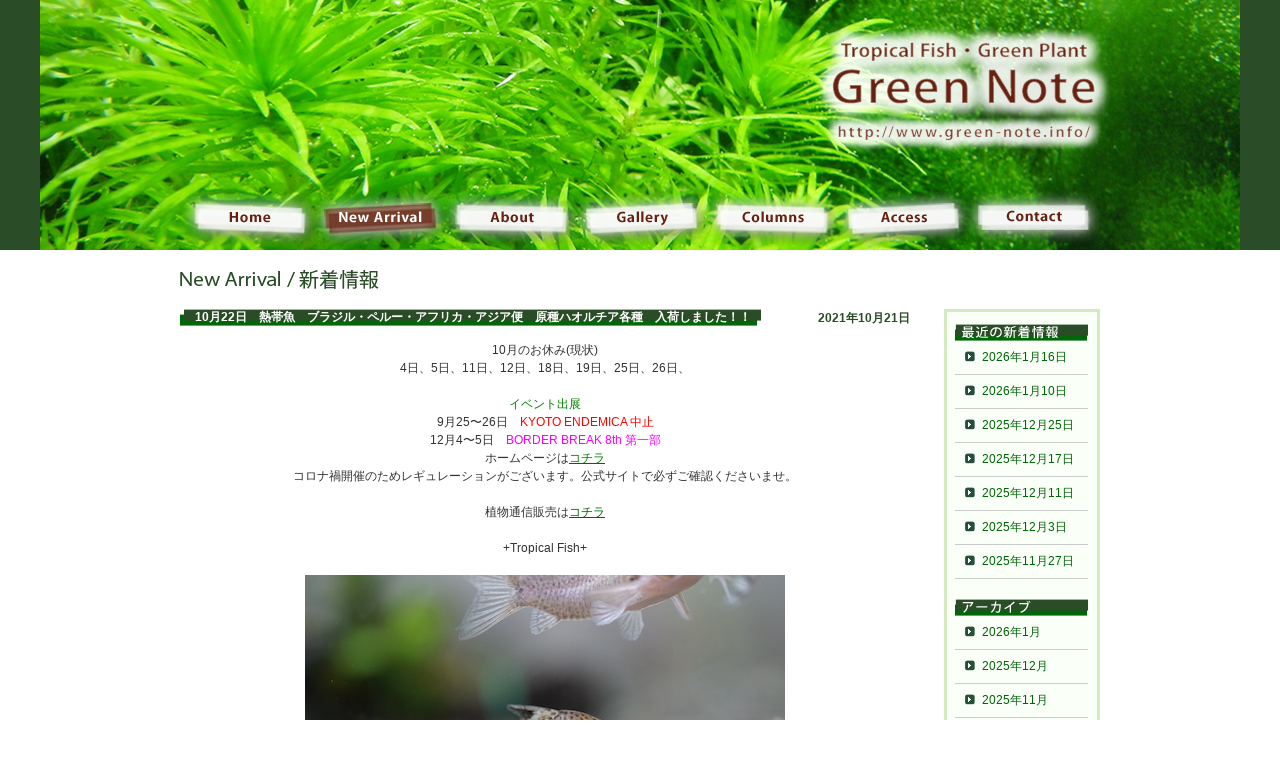

--- FILE ---
content_type: text/html; charset=UTF-8
request_url: http://www.green-note.info/2021/10/post_11634.html
body_size: 32130
content:
<!DOCTYPE html PUBLIC "-//W3C//DTD XHTML 1.0 Transitional//EN" "http://www.w3.org/TR/xhtml1/DTD/xhtml1-transitional.dtd">
<html xmlns="http://www.w3.org/1999/xhtml" UTF-8>
<head>
<meta http-equiv="Content-Type" content="text/html; charset=UTF-8" />
<meta http-equiv="Content-Script-Type" content="text/javascript" />
<meta name="description" content="大阪、我孫子にあるアクアリウムショップ。商品の種類と豊富さと品質の良さがウリのお店です。" />
<meta name="keywords" content="コリドラス、プレコ、エイ、クロコダイルスティングレー、卵胎生、ホシクサ、水草、ジュエルオーキッド、大阪" />
<link rel="stylesheet" type="text/css" href="http://www.green-note.info/wp-content/themes/green/style.css" />
<script src="http://www.green-note.info/wp-content/themes/green/common/js/jquery-s.js" type="text/javascript"></script>
<script src="http://www.green-note.info/wp-content/themes/green/common/js/ui.core.js" type="text/javascript"></script>
<script src="http://www.green-note.info/wp-content/themes/green/common/js/jquery.scroll-follow.js" type="text/javascript"></script>
<title>Green Note│大阪、我孫子のアクアリウムショップ &raquo; 10月22日　熱帯魚　ブラジル・ペルー・アフリカ・アジア便　原種ハオルチア各種　入荷しました！！</title>
</head>

<body id="news">

    <!-- Header -->
	<div id="header">
		
        <h1>大阪、我孫子のアクアリウムショップ│Green Note</h1>
     
        <!-- Navigation -->
        <div id="navigation">
        
            <ul>
                <li><a href="http://www.green-note.info" class="navi_home">Home</a></li>
                <li><a href="http://www.green-note.info/category/newarrival" class="navi_newarrival">NewArrival</a></li>
                <li><a href="http://www.green-note.info/about" class="navi_about">About</a></li>
                <li><a href="http://www.green-note.info/gallery" class="navi_gallery">Gallery</a></li>
                <li><a href="http://www.green-note.info/category/columns" class="navi_colums">Columns</a></li>
                <li><a href="http://www.green-note.info/access" class="navi_access">Access</a></li>
                <li><a href="http://www.green-note.info/contact" class="navi_contact">Contact</a></li>
            </ul>
        
        </div>
        <!-- Navigation_End -->
        
	</div>
    <!-- Header_End -->
    
	<!-- Contents -->
	<div id="contents">
        	
                          
                <h2><img src="http://www.green-note.info/wp-content/themes/green/img/new_h2.gif" width="199" height="19" alt="NewArrival/新着情報" /></h2>
                
          	
		  
          	
          <!-- 記事全体 -->
		  <div id="page">
          
                      	                        
                        <!-- 記事ページ -->
                        <div class="entry">
                            
                            <h3>10月22日　熱帯魚　ブラジル・ペルー・アフリカ・アジア便　原種ハオルチア各種　入荷しました！！</h3>
                            
                            <div class="date">
                                <p>2021年10月21日</p>
                            </div>
                            
                            <div class="entry_text">
                                <p>
<p style="text-align: center;">10月のお休み(現状)<br />
4日、5日、11日、12日、18日、19日、25日、26日、<br />
<br />
<span style="color: #008000;"><strong>イベント出展</strong></span><br />
9月25〜26日　<span style="color: #ff0000;"><strong>KYOTO ENDEMICA 中止</strong></span><br />
12月4〜5日　<span style="color: #008080;"><strong><span style="color: #ff00ff;">BORDER BREAK 8th 第一部</span></strong></span><br />
ホームページは<a href="http://borderbreak121415.blogspot.com/2021/10/borderbreak-8th.html" target="_blank"><span style="color: #008000;"><strong>コチラ</strong></span></a><br />
コロナ禍開催のためレギュレーションがございます。公式サイトで必ずご確認くださいませ。<br />
<br />
植物通信販売は<a href="https://green-note.stores.jp/" target="_blank">コチラ</a><br />
<br />
+Tropical Fish+<br />
<br />
<a href="http://www.green-note.info/wp-content/uploads/2021/10/na187.jpg"><img class="alignnone size-full wp-image-11643" title="コリドラス" src="http://www.green-note.info/wp-content/uploads/2021/10/na187.jpg" alt="" width="480" height="326" /></a><br />
コリドラス・ロンドニアⅡ M〜L()<br />
価格　1匹¥3600<br />
<br />
<a href="http://www.green-note.info/wp-content/uploads/2021/10/na188.jpg"><img class="alignnone size-full wp-image-11644" title="コリドラス" src="http://www.green-note.info/wp-content/uploads/2021/10/na188.jpg" alt="" width="480" height="320" /></a><br />
コリドラスsp. ブロッキー(パウザウ)<br />
価格　1匹¥2000<br />
<br />
コリドラス・ロレトエンシス()<br />
価格　1匹¥1200<br />
<br />
<a href="http://www.green-note.info/wp-content/uploads/2021/10/na185.jpg"><img class="alignnone size-full wp-image-11641" title="オトシン" src="http://www.green-note.info/wp-content/uploads/2021/10/na185.jpg" alt="" width="480" height="320" /></a><br />
パラオトシンクルス・ハロルドイ(パルナイーバ！)<br />
価格　1匹¥3000(<span style="color: #ff0000;">残り僅少</span>)<br />
<br />
<a href="http://www.green-note.info/wp-content/uploads/2021/10/マクリカウダ.jpg"><img class="alignnone size-full wp-image-11618" title="マクリカウダ" src="http://www.green-note.info/wp-content/uploads/2021/10/マクリカウダ.jpg" alt="" width="480" height="328" /></a><br />
パラオトシンクルス・マクリカウダ(マジェ・良すぎたので追加)<br />
価格　1匹¥3800<br />
<br />
クリスタルブラジリアンフィッシュ(パウザウ・小型のハゼで以前も来ている恐らくは超小型種)<br />
価格　1匹¥1200(<span style="color: #ff0000;">残り10匹程度</span>)<br />
<br />
<a href="http://www.green-note.info/wp-content/uploads/2021/10/na189.jpg"><img class="alignnone size-full wp-image-11646" title="ハゼ" src="http://www.green-note.info/wp-content/uploads/2021/10/na189.jpg" alt="" width="480" height="333" /></a><br />
カキイロヒメボウズハゼ(なんとメスも当たりっぽいです)<br />
価格　1匹¥3600<br />
<br />
オリジアス・メコネンシス Udon Thani,(CB・状態抜群です！)<br />
価格　1匹¥500(<span style="color: #ff0000;">50匹売約・残り50匹</span>)<br />
<br />
<a href="http://www.green-note.info/wp-content/uploads/2021/10/na192.jpg"><img class="alignnone size-full wp-image-11649" title="コイ" src="http://www.green-note.info/wp-content/uploads/2021/10/na192.jpg" alt="" width="480" height="343" /></a><br />
ボララス・ブリジッタエ()<br />
価格　1匹¥240<br />
<br />
<a href="http://www.green-note.info/wp-content/uploads/2021/10/na190.jpg"><img class="alignnone size-full wp-image-11647" title="コイ" src="http://www.green-note.info/wp-content/uploads/2021/10/na190.jpg" alt="" width="480" height="320" /></a><br />
バタフライバルブ()<br />
価格　1匹¥1500<br />
<br />
<a href="http://www.green-note.info/wp-content/uploads/2021/10/na191.jpg"><img class="alignnone size-full wp-image-11648" title="カラシン" src="http://www.green-note.info/wp-content/uploads/2021/10/na191.jpg" alt="" width="480" height="320" /></a><br />
フェニックスコンゴテトラ()<br />
価格　1匹¥5800(<span style="color: #ff0000;">3匹売約・Sold Out</span>)<br />
<br />
<a href="http://www.green-note.info/wp-content/uploads/2021/10/na186.jpg"><img class="alignnone size-full wp-image-11642" title="カラシン" src="http://www.green-note.info/wp-content/uploads/2021/10/na186.jpg" alt="" width="480" height="320" /></a><br />
スーパーバイオレットチェリーコンゴテトラ()<br />
価格　1匹¥7800(<span style="color: #ff0000;">2匹売約・Sold Out</span>)<br />
<br />
その他</p></p>
                                <div class="float_clear"></div>
                            </div>
                            
                            <div class="entry_pagetop">
                                <p><a href="#header"><img src="http://www.green-note.info/wp-content/themes/green/img/pagetop_mini.gif" width="90" height="17" alt="ページのトップへ" /></a></p>
                            </div>
                            
                        </div>
                        <!-- 記事ページ_End -->
                        
						                        
                                                
                        <div class="pagenavi">
							<p><a href="http://www.green-note.info/2021/10/post_11602.html" rel="prev">&laquo; 2021年10月13日 の新着情報</a></p>
                            <p><a href="http://www.green-note.info/2021/10/post_11656.html" rel="next">2021年10月29日 の新着情報 &raquo;</a></p>
                        </div>
                        
                                     
		  </div>
          <!-- 記事全体_End --> 
            
                    <div id="side">
            
                <div class="side_saishin">
                    <h4><img src="http://www.green-note.info/wp-content/themes/green/img/new_saishin.gif" width="133" height="17" alt="最新の新着情報" /></h4>
                
                    					<ul>
						<li><a href='http://www.green-note.info/2026/01/post_15851.html'>2026年1月16日</a></li>
<li><a href='http://www.green-note.info/2026/01/post_15847.html'>2026年1月10日</a></li>
<li><a href='http://www.green-note.info/2025/12/post_15833.html'>2025年12月25日</a></li>
<li><a href='http://www.green-note.info/2025/12/post_15809.html'>2025年12月17日</a></li>
<li><a href='http://www.green-note.info/2025/12/post_15802.html'>2025年12月11日</a></li>
<li><a href='http://www.green-note.info/2025/12/post_15798.html'>2025年12月3日</a></li>
<li><a href='http://www.green-note.info/2025/11/post_15790.html'>2025年11月27日</a></li>
					</ul>
                                    </div>
                
                <div class="side_archive">
                    <h4><img src="http://www.green-note.info/wp-content/themes/green/img/new_archive.gif" width="133" height="17" alt="アーカイブ" /></h4>
                
                    <ul>
                      	<li><a href='http://www.green-note.info/date/2026/01?cat=8' title='2026年1月'>2026年1月</a></li>
	<li><a href='http://www.green-note.info/date/2025/12?cat=8' title='2025年12月'>2025年12月</a></li>
	<li><a href='http://www.green-note.info/date/2025/11?cat=8' title='2025年11月'>2025年11月</a></li>
	<li><a href='http://www.green-note.info/date/2025/10?cat=8' title='2025年10月'>2025年10月</a></li>
	<li><a href='http://www.green-note.info/date/2025/09?cat=8' title='2025年9月'>2025年9月</a></li>
	<li><a href='http://www.green-note.info/date/2025/08?cat=8' title='2025年8月'>2025年8月</a></li>
	<li><a href='http://www.green-note.info/date/2025/07?cat=8' title='2025年7月'>2025年7月</a></li>
	<li><a href='http://www.green-note.info/date/2025/06?cat=8' title='2025年6月'>2025年6月</a></li>
	<li><a href='http://www.green-note.info/date/2025/05?cat=8' title='2025年5月'>2025年5月</a></li>
	<li><a href='http://www.green-note.info/date/2025/04?cat=8' title='2025年4月'>2025年4月</a></li>
	<li><a href='http://www.green-note.info/date/2025/03?cat=8' title='2025年3月'>2025年3月</a></li>
	<li><a href='http://www.green-note.info/date/2025/02?cat=8' title='2025年2月'>2025年2月</a></li>
	<li><a href='http://www.green-note.info/date/2025/01?cat=8' title='2025年1月'>2025年1月</a></li>
	<li><a href='http://www.green-note.info/date/2024/12?cat=8' title='2024年12月'>2024年12月</a></li>
	<li><a href='http://www.green-note.info/date/2024/11?cat=8' title='2024年11月'>2024年11月</a></li>
	<li><a href='http://www.green-note.info/date/2024/10?cat=8' title='2024年10月'>2024年10月</a></li>
	<li><a href='http://www.green-note.info/date/2024/09?cat=8' title='2024年9月'>2024年9月</a></li>
	<li><a href='http://www.green-note.info/date/2024/08?cat=8' title='2024年8月'>2024年8月</a></li>
	<li><a href='http://www.green-note.info/date/2024/07?cat=8' title='2024年7月'>2024年7月</a></li>
	<li><a href='http://www.green-note.info/date/2024/06?cat=8' title='2024年6月'>2024年6月</a></li>
	<li><a href='http://www.green-note.info/date/2024/05?cat=8' title='2024年5月'>2024年5月</a></li>
	<li><a href='http://www.green-note.info/date/2024/04?cat=8' title='2024年4月'>2024年4月</a></li>
	<li><a href='http://www.green-note.info/date/2024/03?cat=8' title='2024年3月'>2024年3月</a></li>
	<li><a href='http://www.green-note.info/date/2024/02?cat=8' title='2024年2月'>2024年2月</a></li>
	<li><a href='http://www.green-note.info/date/2024/01?cat=8' title='2024年1月'>2024年1月</a></li>
	<li><a href='http://www.green-note.info/date/2023/12?cat=8' title='2023年12月'>2023年12月</a></li>
	<li><a href='http://www.green-note.info/date/2023/11?cat=8' title='2023年11月'>2023年11月</a></li>
	<li><a href='http://www.green-note.info/date/2023/10?cat=8' title='2023年10月'>2023年10月</a></li>
	<li><a href='http://www.green-note.info/date/2023/09?cat=8' title='2023年9月'>2023年9月</a></li>
	<li><a href='http://www.green-note.info/date/2023/08?cat=8' title='2023年8月'>2023年8月</a></li>
	<li><a href='http://www.green-note.info/date/2023/07?cat=8' title='2023年7月'>2023年7月</a></li>
	<li><a href='http://www.green-note.info/date/2023/06?cat=8' title='2023年6月'>2023年6月</a></li>
	<li><a href='http://www.green-note.info/date/2023/05?cat=8' title='2023年5月'>2023年5月</a></li>
	<li><a href='http://www.green-note.info/date/2023/04?cat=8' title='2023年4月'>2023年4月</a></li>
	<li><a href='http://www.green-note.info/date/2023/03?cat=8' title='2023年3月'>2023年3月</a></li>
	<li><a href='http://www.green-note.info/date/2023/02?cat=8' title='2023年2月'>2023年2月</a></li>
	<li><a href='http://www.green-note.info/date/2023/01?cat=8' title='2023年1月'>2023年1月</a></li>
	<li><a href='http://www.green-note.info/date/2022/12?cat=8' title='2022年12月'>2022年12月</a></li>
	<li><a href='http://www.green-note.info/date/2022/11?cat=8' title='2022年11月'>2022年11月</a></li>
	<li><a href='http://www.green-note.info/date/2022/10?cat=8' title='2022年10月'>2022年10月</a></li>
	<li><a href='http://www.green-note.info/date/2022/09?cat=8' title='2022年9月'>2022年9月</a></li>
	<li><a href='http://www.green-note.info/date/2022/08?cat=8' title='2022年8月'>2022年8月</a></li>
	<li><a href='http://www.green-note.info/date/2022/07?cat=8' title='2022年7月'>2022年7月</a></li>
	<li><a href='http://www.green-note.info/date/2022/06?cat=8' title='2022年6月'>2022年6月</a></li>
	<li><a href='http://www.green-note.info/date/2022/05?cat=8' title='2022年5月'>2022年5月</a></li>
	<li><a href='http://www.green-note.info/date/2022/04?cat=8' title='2022年4月'>2022年4月</a></li>
	<li><a href='http://www.green-note.info/date/2022/03?cat=8' title='2022年3月'>2022年3月</a></li>
	<li><a href='http://www.green-note.info/date/2022/02?cat=8' title='2022年2月'>2022年2月</a></li>
	<li><a href='http://www.green-note.info/date/2022/01?cat=8' title='2022年1月'>2022年1月</a></li>
	<li><a href='http://www.green-note.info/date/2021/12?cat=8' title='2021年12月'>2021年12月</a></li>
	<li><a href='http://www.green-note.info/date/2021/11?cat=8' title='2021年11月'>2021年11月</a></li>
	<li><a href='http://www.green-note.info/date/2021/10?cat=8' title='2021年10月'>2021年10月</a></li>
	<li><a href='http://www.green-note.info/date/2021/09?cat=8' title='2021年9月'>2021年9月</a></li>
	<li><a href='http://www.green-note.info/date/2021/08?cat=8' title='2021年8月'>2021年8月</a></li>
	<li><a href='http://www.green-note.info/date/2021/07?cat=8' title='2021年7月'>2021年7月</a></li>
	<li><a href='http://www.green-note.info/date/2021/06?cat=8' title='2021年6月'>2021年6月</a></li>
	<li><a href='http://www.green-note.info/date/2021/05?cat=8' title='2021年5月'>2021年5月</a></li>
	<li><a href='http://www.green-note.info/date/2021/04?cat=8' title='2021年4月'>2021年4月</a></li>
	<li><a href='http://www.green-note.info/date/2021/03?cat=8' title='2021年3月'>2021年3月</a></li>
	<li><a href='http://www.green-note.info/date/2021/02?cat=8' title='2021年2月'>2021年2月</a></li>
	<li><a href='http://www.green-note.info/date/2021/01?cat=8' title='2021年1月'>2021年1月</a></li>
	<li><a href='http://www.green-note.info/date/2020/12?cat=8' title='2020年12月'>2020年12月</a></li>
	<li><a href='http://www.green-note.info/date/2020/11?cat=8' title='2020年11月'>2020年11月</a></li>
	<li><a href='http://www.green-note.info/date/2020/10?cat=8' title='2020年10月'>2020年10月</a></li>
	<li><a href='http://www.green-note.info/date/2020/09?cat=8' title='2020年9月'>2020年9月</a></li>
	<li><a href='http://www.green-note.info/date/2020/08?cat=8' title='2020年8月'>2020年8月</a></li>
	<li><a href='http://www.green-note.info/date/2020/07?cat=8' title='2020年7月'>2020年7月</a></li>
	<li><a href='http://www.green-note.info/date/2020/06?cat=8' title='2020年6月'>2020年6月</a></li>
	<li><a href='http://www.green-note.info/date/2020/05?cat=8' title='2020年5月'>2020年5月</a></li>
	<li><a href='http://www.green-note.info/date/2020/04?cat=8' title='2020年4月'>2020年4月</a></li>
	<li><a href='http://www.green-note.info/date/2020/03?cat=8' title='2020年3月'>2020年3月</a></li>
	<li><a href='http://www.green-note.info/date/2020/02?cat=8' title='2020年2月'>2020年2月</a></li>
	<li><a href='http://www.green-note.info/date/2020/01?cat=8' title='2020年1月'>2020年1月</a></li>
	<li><a href='http://www.green-note.info/date/2019/12?cat=8' title='2019年12月'>2019年12月</a></li>
	<li><a href='http://www.green-note.info/date/2019/11?cat=8' title='2019年11月'>2019年11月</a></li>
	<li><a href='http://www.green-note.info/date/2019/10?cat=8' title='2019年10月'>2019年10月</a></li>
	<li><a href='http://www.green-note.info/date/2019/09?cat=8' title='2019年9月'>2019年9月</a></li>
	<li><a href='http://www.green-note.info/date/2019/08?cat=8' title='2019年8月'>2019年8月</a></li>
	<li><a href='http://www.green-note.info/date/2019/07?cat=8' title='2019年7月'>2019年7月</a></li>
	<li><a href='http://www.green-note.info/date/2019/06?cat=8' title='2019年6月'>2019年6月</a></li>
	<li><a href='http://www.green-note.info/date/2019/05?cat=8' title='2019年5月'>2019年5月</a></li>
	<li><a href='http://www.green-note.info/date/2019/04?cat=8' title='2019年4月'>2019年4月</a></li>
	<li><a href='http://www.green-note.info/date/2019/03?cat=8' title='2019年3月'>2019年3月</a></li>
	<li><a href='http://www.green-note.info/date/2019/02?cat=8' title='2019年2月'>2019年2月</a></li>
	<li><a href='http://www.green-note.info/date/2019/01?cat=8' title='2019年1月'>2019年1月</a></li>
	<li><a href='http://www.green-note.info/date/2018/12?cat=8' title='2018年12月'>2018年12月</a></li>
	<li><a href='http://www.green-note.info/date/2018/11?cat=8' title='2018年11月'>2018年11月</a></li>
	<li><a href='http://www.green-note.info/date/2018/10?cat=8' title='2018年10月'>2018年10月</a></li>
	<li><a href='http://www.green-note.info/date/2018/09?cat=8' title='2018年9月'>2018年9月</a></li>
	<li><a href='http://www.green-note.info/date/2018/08?cat=8' title='2018年8月'>2018年8月</a></li>
	<li><a href='http://www.green-note.info/date/2018/07?cat=8' title='2018年7月'>2018年7月</a></li>
	<li><a href='http://www.green-note.info/date/2018/06?cat=8' title='2018年6月'>2018年6月</a></li>
	<li><a href='http://www.green-note.info/date/2018/05?cat=8' title='2018年5月'>2018年5月</a></li>
	<li><a href='http://www.green-note.info/date/2018/04?cat=8' title='2018年4月'>2018年4月</a></li>
	<li><a href='http://www.green-note.info/date/2018/03?cat=8' title='2018年3月'>2018年3月</a></li>
	<li><a href='http://www.green-note.info/date/2018/02?cat=8' title='2018年2月'>2018年2月</a></li>
	<li><a href='http://www.green-note.info/date/2018/01?cat=8' title='2018年1月'>2018年1月</a></li>
	<li><a href='http://www.green-note.info/date/2017/12?cat=8' title='2017年12月'>2017年12月</a></li>
	<li><a href='http://www.green-note.info/date/2017/11?cat=8' title='2017年11月'>2017年11月</a></li>
	<li><a href='http://www.green-note.info/date/2017/10?cat=8' title='2017年10月'>2017年10月</a></li>
	<li><a href='http://www.green-note.info/date/2017/09?cat=8' title='2017年9月'>2017年9月</a></li>
	<li><a href='http://www.green-note.info/date/2017/08?cat=8' title='2017年8月'>2017年8月</a></li>
	<li><a href='http://www.green-note.info/date/2017/07?cat=8' title='2017年7月'>2017年7月</a></li>
	<li><a href='http://www.green-note.info/date/2017/06?cat=8' title='2017年6月'>2017年6月</a></li>
	<li><a href='http://www.green-note.info/date/2017/05?cat=8' title='2017年5月'>2017年5月</a></li>
	<li><a href='http://www.green-note.info/date/2017/04?cat=8' title='2017年4月'>2017年4月</a></li>
	<li><a href='http://www.green-note.info/date/2017/03?cat=8' title='2017年3月'>2017年3月</a></li>
	<li><a href='http://www.green-note.info/date/2017/02?cat=8' title='2017年2月'>2017年2月</a></li>
	<li><a href='http://www.green-note.info/date/2017/01?cat=8' title='2017年1月'>2017年1月</a></li>
	<li><a href='http://www.green-note.info/date/2016/12?cat=8' title='2016年12月'>2016年12月</a></li>
	<li><a href='http://www.green-note.info/date/2016/11?cat=8' title='2016年11月'>2016年11月</a></li>
	<li><a href='http://www.green-note.info/date/2016/10?cat=8' title='2016年10月'>2016年10月</a></li>
	<li><a href='http://www.green-note.info/date/2016/09?cat=8' title='2016年9月'>2016年9月</a></li>
	<li><a href='http://www.green-note.info/date/2016/08?cat=8' title='2016年8月'>2016年8月</a></li>
	<li><a href='http://www.green-note.info/date/2016/07?cat=8' title='2016年7月'>2016年7月</a></li>
	<li><a href='http://www.green-note.info/date/2016/06?cat=8' title='2016年6月'>2016年6月</a></li>
	<li><a href='http://www.green-note.info/date/2016/05?cat=8' title='2016年5月'>2016年5月</a></li>
	<li><a href='http://www.green-note.info/date/2016/04?cat=8' title='2016年4月'>2016年4月</a></li>
	<li><a href='http://www.green-note.info/date/2016/03?cat=8' title='2016年3月'>2016年3月</a></li>
	<li><a href='http://www.green-note.info/date/2016/02?cat=8' title='2016年2月'>2016年2月</a></li>
	<li><a href='http://www.green-note.info/date/2016/01?cat=8' title='2016年1月'>2016年1月</a></li>
	<li><a href='http://www.green-note.info/date/2015/12?cat=8' title='2015年12月'>2015年12月</a></li>
	<li><a href='http://www.green-note.info/date/2015/11?cat=8' title='2015年11月'>2015年11月</a></li>
	<li><a href='http://www.green-note.info/date/2015/10?cat=8' title='2015年10月'>2015年10月</a></li>
	<li><a href='http://www.green-note.info/date/2015/09?cat=8' title='2015年9月'>2015年9月</a></li>
	<li><a href='http://www.green-note.info/date/2015/08?cat=8' title='2015年8月'>2015年8月</a></li>
	<li><a href='http://www.green-note.info/date/2015/07?cat=8' title='2015年7月'>2015年7月</a></li>
	<li><a href='http://www.green-note.info/date/2015/06?cat=8' title='2015年6月'>2015年6月</a></li>
	<li><a href='http://www.green-note.info/date/2015/05?cat=8' title='2015年5月'>2015年5月</a></li>
	<li><a href='http://www.green-note.info/date/2015/04?cat=8' title='2015年4月'>2015年4月</a></li>
	<li><a href='http://www.green-note.info/date/2015/03?cat=8' title='2015年3月'>2015年3月</a></li>
	<li><a href='http://www.green-note.info/date/2015/02?cat=8' title='2015年2月'>2015年2月</a></li>
	<li><a href='http://www.green-note.info/date/2015/01?cat=8' title='2015年1月'>2015年1月</a></li>
	<li><a href='http://www.green-note.info/date/2014/12?cat=8' title='2014年12月'>2014年12月</a></li>
	<li><a href='http://www.green-note.info/date/2014/11?cat=8' title='2014年11月'>2014年11月</a></li>
	<li><a href='http://www.green-note.info/date/2014/10?cat=8' title='2014年10月'>2014年10月</a></li>
	<li><a href='http://www.green-note.info/date/2014/09?cat=8' title='2014年9月'>2014年9月</a></li>
	<li><a href='http://www.green-note.info/date/2014/08?cat=8' title='2014年8月'>2014年8月</a></li>
	<li><a href='http://www.green-note.info/date/2014/07?cat=8' title='2014年7月'>2014年7月</a></li>
	<li><a href='http://www.green-note.info/date/2014/06?cat=8' title='2014年6月'>2014年6月</a></li>
	<li><a href='http://www.green-note.info/date/2014/05?cat=8' title='2014年5月'>2014年5月</a></li>
	<li><a href='http://www.green-note.info/date/2014/04?cat=8' title='2014年4月'>2014年4月</a></li>
	<li><a href='http://www.green-note.info/date/2014/03?cat=8' title='2014年3月'>2014年3月</a></li>
	<li><a href='http://www.green-note.info/date/2014/02?cat=8' title='2014年2月'>2014年2月</a></li>
	<li><a href='http://www.green-note.info/date/2014/01?cat=8' title='2014年1月'>2014年1月</a></li>
	<li><a href='http://www.green-note.info/date/2013/12?cat=8' title='2013年12月'>2013年12月</a></li>
	<li><a href='http://www.green-note.info/date/2013/11?cat=8' title='2013年11月'>2013年11月</a></li>
	<li><a href='http://www.green-note.info/date/2013/10?cat=8' title='2013年10月'>2013年10月</a></li>
	<li><a href='http://www.green-note.info/date/2013/09?cat=8' title='2013年9月'>2013年9月</a></li>
	<li><a href='http://www.green-note.info/date/2013/08?cat=8' title='2013年8月'>2013年8月</a></li>
	<li><a href='http://www.green-note.info/date/2013/07?cat=8' title='2013年7月'>2013年7月</a></li>
	<li><a href='http://www.green-note.info/date/2013/06?cat=8' title='2013年6月'>2013年6月</a></li>
	<li><a href='http://www.green-note.info/date/2013/05?cat=8' title='2013年5月'>2013年5月</a></li>
	<li><a href='http://www.green-note.info/date/2013/04?cat=8' title='2013年4月'>2013年4月</a></li>
	<li><a href='http://www.green-note.info/date/2013/03?cat=8' title='2013年3月'>2013年3月</a></li>
	<li><a href='http://www.green-note.info/date/2013/02?cat=8' title='2013年2月'>2013年2月</a></li>
	<li><a href='http://www.green-note.info/date/2013/01?cat=8' title='2013年1月'>2013年1月</a></li>
	<li><a href='http://www.green-note.info/date/2012/12?cat=8' title='2012年12月'>2012年12月</a></li>
	<li><a href='http://www.green-note.info/date/2012/11?cat=8' title='2012年11月'>2012年11月</a></li>
	<li><a href='http://www.green-note.info/date/2012/10?cat=8' title='2012年10月'>2012年10月</a></li>
	<li><a href='http://www.green-note.info/date/2012/09?cat=8' title='2012年9月'>2012年9月</a></li>
	<li><a href='http://www.green-note.info/date/2012/08?cat=8' title='2012年8月'>2012年8月</a></li>
	<li><a href='http://www.green-note.info/date/2012/07?cat=8' title='2012年7月'>2012年7月</a></li>
	<li><a href='http://www.green-note.info/date/2012/06?cat=8' title='2012年6月'>2012年6月</a></li>
	<li><a href='http://www.green-note.info/date/2012/05?cat=8' title='2012年5月'>2012年5月</a></li>
	<li><a href='http://www.green-note.info/date/2012/04?cat=8' title='2012年4月'>2012年4月</a></li>
	<li><a href='http://www.green-note.info/date/2012/03?cat=8' title='2012年3月'>2012年3月</a></li>
	<li><a href='http://www.green-note.info/date/2012/02?cat=8' title='2012年2月'>2012年2月</a></li>
	<li><a href='http://www.green-note.info/date/2012/01?cat=8' title='2012年1月'>2012年1月</a></li>
	<li><a href='http://www.green-note.info/date/2011/12?cat=8' title='2011年12月'>2011年12月</a></li>
	<li><a href='http://www.green-note.info/date/2011/11?cat=8' title='2011年11月'>2011年11月</a></li>
	<li><a href='http://www.green-note.info/date/2011/10?cat=8' title='2011年10月'>2011年10月</a></li>
	<li><a href='http://www.green-note.info/date/2011/09?cat=8' title='2011年9月'>2011年9月</a></li>
	<li><a href='http://www.green-note.info/date/2011/08?cat=8' title='2011年8月'>2011年8月</a></li>
	<li><a href='http://www.green-note.info/date/2011/07?cat=8' title='2011年7月'>2011年7月</a></li>
	<li><a href='http://www.green-note.info/date/2011/06?cat=8' title='2011年6月'>2011年6月</a></li>
	<li><a href='http://www.green-note.info/date/2011/05?cat=8' title='2011年5月'>2011年5月</a></li>
	<li><a href='http://www.green-note.info/date/2011/04?cat=8' title='2011年4月'>2011年4月</a></li>
	<li><a href='http://www.green-note.info/date/2011/03?cat=8' title='2011年3月'>2011年3月</a></li>
	<li><a href='http://www.green-note.info/date/2011/02?cat=8' title='2011年2月'>2011年2月</a></li>
	<li><a href='http://www.green-note.info/date/2011/01?cat=8' title='2011年1月'>2011年1月</a></li>
	<li><a href='http://www.green-note.info/date/2010/12?cat=8' title='2010年12月'>2010年12月</a></li>
	<li><a href='http://www.green-note.info/date/2010/11?cat=8' title='2010年11月'>2010年11月</a></li>
	<li><a href='http://www.green-note.info/date/2010/10?cat=8' title='2010年10月'>2010年10月</a></li>
	<li><a href='http://www.green-note.info/date/2010/09?cat=8' title='2010年9月'>2010年9月</a></li>
	<li><a href='http://www.green-note.info/date/2010/08?cat=8' title='2010年8月'>2010年8月</a></li>
	<li><a href='http://www.green-note.info/date/2010/07?cat=8' title='2010年7月'>2010年7月</a></li>
	<li><a href='http://www.green-note.info/date/2010/06?cat=8' title='2010年6月'>2010年6月</a></li>
	<li><a href='http://www.green-note.info/date/2010/05?cat=8' title='2010年5月'>2010年5月</a></li>
                  </ul>
              	</div>

            </div>


                    
        <div class="float_clear"></div> 
		
            
	</div>
	<!-- Contents_End -->


<!-- Script Scroll -->
<script language="javascript" type="text/javascript">
$(document).ready(function(){
  $('a[href*=#]').click(function() {
 if (location.pathname.replace(/^\//,'') == this.pathname.replace(/^\//,'')
 && location.hostname == this.hostname) {
   var $target = $(this.hash);
   $target = $target.length && $target
   || $('[name=' + this.hash.slice(1) +']');
   if ($target.length) {
  var targetOffset = $target.offset().top;
  $('html,body')
  .animate({scrollTop: targetOffset}, 1000);
    return false;
   }
 }
  });
});
</script>

<!-- floating menu -->
<script type="text/javascript">
   		$( document ).ready( function ()
			{
				$( '#side' ).scrollFollow();
			}
		);
</script>


	<!-- Footer -->
	<div id="footer">
    
    	<div id="footer_menu">
            
                <p><a href="http://www.green-note.info">HOME</a>│<a href="http://www.green-note.info/guideline">通信販売の法規(訪問販売法)に基づく表示</a>│<a href="http://www.green-note.info/sitemap">サイトマップ</a>│<a href="http://www.green-note.info/links">リンク集</a>│<a href="http://www.green-note.info/contact">お問い合わせ</a></p>
                                
                <div class="float_clear"></div>
        </div>
        
        <div id="footer_bg">
    
        	<address>Copyright &copy; 2007-2010 Green Note All rights reserved.</address>
        
        </div>
        
    </div>
   <!-- Footer_End --> 


</body>
</html>




--- FILE ---
content_type: text/css
request_url: http://www.green-note.info/wp-content/themes/green/style.css
body_size: 2208
content:
/*
Theme Name: Green Note
Theme URL: http://localhost/
Descripton: This is Green Note theme.
*/



/****************/
/* �����ݒ���� */
/****************/

@import "common/css/delete.css";


/****************/
/* �e��ǂݍ��� */
/****************/

@import "../../plugins/wp-pagenavi/pagenavi-css.css";

@import "common/css/top.css";

@import "common/css/news.css";

@import "common/css/clm.css";

@import "common/css/about.css";

@import "common/css/access.css";

@import "common/css/contact.css";

@import "common/css/etc.css";

@import "common/css/link.css";

@import "common/css/gallery.css";

@import "common/css/subwindow.css";

@import "common/css/sitemap.css";

/****************/
/* �����N�̐ݒ� */
/****************/

a{
	color:#006607;
	text-decoration:none;
}

a:visited{
	color:#006607;
	text-decoration:none;
}

a:hover{
	color:#999;
	text-decoration:underline;
}

a:action{
	color:#006607;
	text-decoration:underline;
}






body{
	font-family:osaka,Helvetica,Arial,sans-serif;
	color:#333;
	font-size:75%;
	line-height:150%;
	background:#FFF;
	text-align:center;
}




/**********/
/* Footer */
/**********/

#footer{
	width:100%;
	text-align:center;
}

#footer #footer_menu{
	width:920px;
	margin:0 auto;
	text-align:left;
	position:relative;

}

#footer #footer_menu p{
	line-height:27px;
}

#footer #footer_menu .main_pagetop{
	position:absolute;
	top:0px;
	right:0px;
}


#footer #footer_bg{
	background:#2a4c26;
	width:100%;
	clear:both;
}

address{
	width:920px;
	height:90px;
	margin:0 auto;
	background:url(img/footer_address.gif) top left no-repeat;
	text-indent:-9999ex;
}



/*********/
/* clear */
/*********/

.float_clear{
	clear:both;
	height:0px;
	font-size:1px;
	line-height:0px;
	visibility:hidden;
}



/************/
/* �L���摜 */
/************/

.alignleft{
	float:left;
	margin:0 10px 2px 0;
	vertical-align:top;
}

.alignright{
	float:right;
	margin:0 0 2px 10px;
	vertical-align:top;
}

.aligncenter{
	display:block;
	margin:0 auto;
	vertical-align:top;
}

.entry_text p{
	vertical-align:top;
}
	


--- FILE ---
content_type: text/css
request_url: http://www.green-note.info/wp-content/plugins/wp-pagenavi/pagenavi-css.css
body_size: 1785
content:
/*
+----------------------------------------------------------------+
|																							|
|	WordPress 2.8 Plugin: WP-PageNavi 2.50									|
|	Copyright (c) 2009 Lester "GaMerZ" Chan									|
|																							|
|	File Written By:																	|
|	- Lester "GaMerZ" Chan															|
|	- http://lesterchan.net															|
|																							|
|	File Information:																	|
|	- Page Navigation CSS Style													|
|	- wp-content/plugins/wp-pagenavi/pagenavi-css.css					|
|																							|
+----------------------------------------------------------------+
*/

.wp-pagenavi{
	margin-bottom:10px;
}

.wp-pagenavi a, .wp-pagenavi a:link {
	padding: 5px 7px 5px 7px;
	margin: 5px;
	text-decoration: none;
	border: 1px dotted #2a4c26;
	color: #2a4c26;
	background-color: #FFFFFF;	
}
.wp-pagenavi a:visited {
	padding: 5px 7px 5px 7px;
	margin: 5px;
	text-decoration: none;
	border: 1px dotted #2a4c26;
	color: #2a4c26;
	background-color: #FFFFFF;	
}
.wp-pagenavi a:hover {	
	border: 1px solid #2a4c26;
	color: #fff;
	background-color: #2a4c26;
}
.wp-pagenavi a:active {
	padding: 5px 7px 5px 7px;
	margin: 5px;
	text-decoration: none;
	border: 1px solid #2a4c26;
	color: #02a4c26;
	background-color: #FFFFFF;	
}
.wp-pagenavi span.pages {
	padding: 5px 7px 5px 7px; 
	margin: 2px 2px 2px 2px;
	color: #2a4c26;
	border: 1px doded #2a4c26;
	background-color: #FFFFFF;
}
.wp-pagenavi span.current {
	padding: 5px 7px 5px 7px;
	margin: 5px;
	font-weight: bold;
	border: 1px doded #2a4c26;
	color: #fff;
	background-color: #2a4c26;
}
.wp-pagenavi span.extend {
	padding: 5px 7px 5px 7px;
	margin: 5px;	
	border: 1px doded #2a4c26;
	color: #2a4c26;
	background-color: #FFFFFF;
}

--- FILE ---
content_type: text/css
request_url: http://www.green-note.info/wp-content/themes/green/common/css/clm.css
body_size: 3818
content:
/* columns */



/**********/
/* Header */
/**********/

#clm #header{
	width:100%;
	height:250px;
	background:#2a4c26;
	margin-bottom:20px;
}

#clm #header h1{
	width:1200px;
	height:180px;
	margin:0 auto;
	background:url(../../img/clm_headerimage.png) left top no-repeat;
	text-indent:-9999ex;
	line-height:180px;
}



/**************/
/* Navigation */
/**************/

#clm #header #navigation{
	width:1200px;
	height:70px;
	margin:0 auto;
}

#clm #header #navigation ul{
	width:1200px;
	height:70px;
}

#clm #header #navigation ul li{
	float:left;
}

#clm #header #navigation .navi_newarrival,.navi_about,.navi_gallery,.navi_colums,.navi_access,.navi_contact{
	display:block;
	width:130px;
	height:70px;
	line-height:70px;
	text-indent:-9999ex;
}

#clm #header #navigation .navi_home,a.navi_contact{
	display:block;
	width:275px;
	height:70px;
	line-height:70px;
	text-indent:-9999ex;
}

#clm #header #navigation .navi_home{background:url(../../img/columns_navi01.png) left top no-repeat;}
#clm #header #navigation .navi_newarrival{background:url(../../img/columns_navi02.png) left top no-repeat;}
#clm #header #navigation .navi_about{background:url(../../img/columns_navi03.png) left top no-repeat;}
#clm #header #navigation .navi_gallery{background:url(../../img/columns_navi04.png) left top no-repeat;}
#clm #header #navigation .navi_colums{background:url(../../img/columns_navi05.png) left -70px no-repeat;}
#clm #header #navigation .navi_access{background:url(../../img/columns_navi06.png) left top no-repeat;}
#clm #header #navigation .navi_contact{background:url(../../img/columns_navi07.png) left top no-repeat;}

#clm #header #navigation  a:hover{background-position:left -70px;}



/************/
/* Contents */
/************/

#clm #contents{
	width:920px;
	margin:0 auto 30px auto;
	text-align:left;
}

#clm #contents h2{
	margin-bottom:20px;
}

#clm #contents #page{
	width:730px;
	float:left;
}

#clm #contents #page .entry{
	width:730px;
	text-align:right
	border-bottom:#CCC solid 1px;
}

#clm #contents #page .entry h3{
	color:#FFF;
	line-height:17px;
	font-size:12px;
	font-weight:bold;
	text-indent:15px;
	width:581px;
	height:17px;
	background:url(../../img/new_h3.gif) left top no-repeat;
	margin-bottom:15px;
	float:left;
}

#clm #contents #page .entry h3 a{
	color:#FFF;
	font-weight:bold;
}

#clm #contents #page .entry .date{
	float:right;
}

#clm #contents #page .entry .date p{
	color:#2a4c26;
	font-weight:bold;
}


#clm #contents #page .entry .entry_text{
	width:730px;
	clear:both;
}

#clm #contents #page .entry .entry_text a{
	text-decoration:underline;
}


#clm #contents #page .entry .entry_pagetop{
	border-top:#CCC dotted 1px;
	width:730px;
	text-align:right;
	margin:30px 0 30px 0;
	padding-top:5px;
}

#clm #contents #page .pagenavi{
	width:730px;
}

#clm #contents #page .pagenavi p{
	float:left;
	font-size:80%;
}

#clm #contents #page .pagenavi p+p{
	float:right;
}

#clm #contents #page .pagenavi p a{
	display:block;
	height:20px;
	border:#2a4c26 dotted 1px;
	background:
	color:#2a4c26;
	line-height:20px;
	padding:0 10px;
	text-align:center;
}

#clm #contents #page .pagenavi p a:hover{
	background:#2a4c26;
	color:#fff;
	text-decoration:none;
}

#clm #contents #side{
	width:134px;
	background:#fafff8;
	border:#d4eabf solid 3px;
	padding:12px 8px;
	float:right;
	position:relative;
}

#clm #contents #side .side_backnumber{
	width:134px;
}

#clm #contents #side .side_backnumber ul li{
	width:106px;
	background:url(../../img/indentmark.gif) 10px 3px no-repeat;
	padding-left:27px;
	border-bottom:#CCC solid 1px;
	font-size:12px;
	margin-top:7px;
	padding-bottom:7px;
}


--- FILE ---
content_type: text/css
request_url: http://www.green-note.info/wp-content/themes/green/common/css/access.css
body_size: 2929
content:
/* access */



/**********/
/* Header */
/**********/

#access #header{
	width:100%;
	height:250px;
	background:#2a4c26;
	margin-bottom:20px;
}

#access #header h1{
	width:1200px;
	height:180px;
	margin:0 auto;
	background:url(../../img/access_headerimage.png) left top no-repeat;
	text-indent:-9999ex;
	line-height:180px;
}



/**************/
/* Navigation */
/**************/

#access #navigation{
	width:1200px;
	height:70px;
	margin:0 auto;
}

#access #navigation ul{
	width:1200px;
	height:70px;
}

#access #header #navigation ul li{
	float:left;
}

#access #header #navigation .navi_newarrival,.navi_about,.navi_gallery,.navi_colums,.navi_access,.navi_contact{
	display:block;
	width:130px;
	height:70px;
	line-height:70px;
	text-indent:-9999ex;
}

#access #header #navigation .navi_home,.navi_contact{
	display:block;
	width:275px;
	height:70px;
	line-height:70px;
	text-indent:-9999ex;
}

#access #header #navigation .navi_home{background:url(../../img/access_navi01.png) left top no-repeat;}
#access #header #navigation .navi_newarrival{background:url(../../img/access_navi02.png) left top no-repeat;}
#access #header #navigation .navi_about{background:url(../../img/access_navi03.png) left top no-repeat;}
#access #header #navigation .navi_gallery{background:url(../../img/access_navi04.png) left top no-repeat;}
#access #header #navigation .navi_colums{background:url(../../img/access_navi05.png) left top no-repeat;}
#access #header #navigation .navi_access{background:url(../../img/access_navi06.png) left -70px no-repeat;}
#access #header #navigation .navi_contact{background:url(../../img/access_navi07.png) left top no-repeat;}

#access #header #navigation a:hover{background-position:left -70px;}



/************/
/* Contents */
/************/

#access #contents{
	width:920px;
	margin:0 auto 30px auto;
	text-align:left;
}

#access #contents h2{
	margin-bottom:20px;
}

#access #contents .access_info{
	margin-bottom:15px;
}

#access #contents .access_info ul li{
	margin-bottom:5px;
	background:url(../../img/indentmark.gif) left 4px no-repeat;
	padding-left:17px;
}
	

#access #contents .shopoutline{
	width:920px;
	padding:20px 0;
	margin-bottom:30px;
	border-top:dotted #CCC 1px;
	border-bottom:dotted #CCC 1px;
	clear:both;
}

#access #contents .shopoutline td{
	padding-left:20px;
}

#access #contents .shopoutline .tspace td{
	padding-bottom:10px;
}

#access #contents .maps p{
	margin-bottom:20px;
}

#access #contents .maps p+p{
	margin:0;
}

#access #contents .maps p a{
	display:block;
	width:202px;
	height:52px;
	background:url(../../img/access_google.gif) top left no-repeat;
	text-indent:-9999em;
}

#access #contents .maps p a:hover{background-position:left -52px;}

#access #contents #googlemap{
	width:730x;
	height:500px;
	border:#2a4c26 solid 1px;
}


--- FILE ---
content_type: text/css
request_url: http://www.green-note.info/wp-content/themes/green/common/css/contact.css
body_size: 4330
content:
/* contact */



/**********/
/* Header */
/**********/

#contact #header{
	width:100%;
	height:250px;
	background:#2a4c26;
	margin-bottom:20px;
}

#contact #header h1{
	width:1200px;
	height:180px;
	margin:0 auto;
	background:url(../../img/contact_headerimage.png) left top no-repeat;
	text-indent:-9999ex;
	line-height:180px;
}



/**************/
/* Navigation */
/**************/

#contact #navigation{
	width:1200px;
	height:70px;
	margin:0 auto;
}

#contact #navigation ul{
	width:1200px;
	height:70px;
}

#contact #header #navigation ul li{
	float:left;
}

#contact #header #navigation .navi_newarrival,.navi_about,.navi_gallery,.navi_colums,.navi_access,.navi_contact{
	display:block;
	width:130px;
	height:70px;
	line-height:70px;
	text-indent:-9999ex;
}

#contact #header #navigation .navi_home,.navi_contact{
	display:block;
	width:275px;
	height:70px;
	line-height:70px;
	text-indent:-9999ex;
}

#contact #header #navigation .navi_home{background:url(../../img/contact_navi01.png) left top no-repeat;}
#contact #header #navigation .navi_newarrival{background:url(../../img/contact_navi02.png) left top no-repeat;}
#contact #header #navigation .navi_about{background:url(../../img/contact_navi03.png) left top no-repeat;}
#contact #header #navigation .navi_gallery{background:url(../../img/contact_navi04.png) left top no-repeat;}
#contact #header #navigation .navi_colums{background:url(../../img/contact_navi05.png) left top no-repeat;}
#contact #header #navigation .navi_access{background:url(../../img/contact_navi06.png) left top no-repeat;}
#contact #header #navigation .navi_contact{background:url(../../img/contact_navi07.png) left -70px no-repeat;}

#contact #header #navigation a:hover{background-position:left -70px;}



/************/
/* Contents */
/************/

#contact #contents{
	width:920px;
	margin:0 auto 40px auto;
	text-align:left;
}

#contact #contents h2{
	margin-bottom:20px;
}

#contact #contents .contact_title{
	width:920px;
	border-bottom:#CCC dotted 1px;
	padding-bottom:15px;
	margin-bottom:20px;
}

#contact #contents .contact_info{
	width:880px;
	padding-left:15px;
}

#contact #contents .contact_info .list_01{background:url(../../img/list_01.gif) top left no-repeat; color:#662210; margin-bottom:25px; padding-left:25px;}
#contact #contents .contact_info .list_02{background:url(../../img/list_02.gif) top left no-repeat; color:#662210; margin-bottom:25px; padding-left:25px;}
#contact #contents .contact_info .list_03{background:url(../../img/list_03.gif) top left no-repeat; color:#662210; margin-bottom:25px; padding-left:25px;}
#contact #contents .contact_info .list_04{background:url(../../img/list_03.gif) top left no-repeat; color:#662210; margin-bottom:25px; padding-left:25px;}
#contact #contents .contact_info .list_05{background:url(../../img/list_03.gif) top left no-repeat; color:#662210; margin-bottom:25px; padding-left:25px;}
#contact #contents .contact_info .list_06{background:url(../../img/list_04.gif) top left no-repeat; color:#662210; margin-bottom:25px; padding-left:25px;}
#contact #contents .contact_info .list_07{background:url(../../img/list_05.gif) top left no-repeat; color:#662210; margin-bottom:25px; padding-left:25px;}
#contact #contents .contact_info .list_08{background:url(../../img/list_06.gif) top left no-repeat; color:#662210; margin-bottom:25px; padding-left:25px;}
#contact #contents .contact_info .list_05 img{
	vertical-align:middle;
}

#contact #contents .contact_info .konpou{
	width:880px;
	height:360px;
	margin-bottom:30px;
	padding-left:25px;
}


#contact #contents .contact_info .konpou div{
	float:left;
	width:200px;
	height:190px;
	margin-right:20px;
}

#contact #contents .contact_info .konpou div p{
	font-size:10px;
	line-height:140%;
}

#contact #contents .contact_banner{
	padding-top:30px;
	border-top:#CCC dotted 1px;
	text-align:center;

}

#contact #contents .contact_banner p{
	width:202px;
	margin:0 auto;
}

#contact #contents .contact_banner p a{
	display:block;
	width:202px;
	height:52px;
	background:url(../../img/contact_mail.gif) top left no-repeat;
	text-indent:-9999em;
}

#contact #contents .contact_banner p a:hover{
	background-position:left -52px;
}


--- FILE ---
content_type: text/css
request_url: http://www.green-note.info/wp-content/themes/green/common/css/etc.css
body_size: 2445
content:
/* etc */



/**********/
/* Header */
/**********/

#etc #header{
	width:100%;
	height:250px;
	background:#2a4c26;
	margin-bottom:20px;
}

#etc #header h1{
	width:1200px;
	height:180px;
	margin:0 auto;
	background:url(../../img/new_headerimage.png) left top no-repeat;
	text-indent:-9999ex;
	line-height:180px;
}



/**************/
/* Navigation */
/**************/

#etc #header #navigation{
	width:1200px;
	height:70px;
	margin:0 auto;
}

#etc #header #navigation ul{
	width:1200px;
	height:70px;
}

#etc #header #navigation ul li{
	float:left;
}

#etc #header #navigation .navi_newarrival,.navi_about,.navi_gallery,.navi_colums,.navi_access,.navi_contact{
	display:block;
	width:130px;
	height:70px;
	line-height:70px;
	text-indent:-9999ex;
}

#etc #header #navigation .navi_home,a.navi_contact{
	display:block;
	width:275px;
	height:70px;
	line-height:70px;
	text-indent:-9999ex;
}

#etc #header #navigation .navi_home{background:url(../../img/new_navi01.png) left top no-repeat;}
#etc #header #navigation .navi_newarrival{background:url(../../img/new_navi02.png) left top no-repeat;}
#etc #header #navigation .navi_about{background:url(../../img/new_navi03.png) left top no-repeat;}
#etc #header #navigation .navi_gallery{background:url(../../img/new_navi04.png) left top no-repeat;}
#etc #header #navigation .navi_colums{background:url(../../img/new_navi05.png) left top no-repeat;}
#etc #header #navigation .navi_access{background:url(../../img/new_navi06.png) left top no-repeat;}
#etc #header #navigation .navi_contact{background:url(../../img/new_navi07.png) left top no-repeat;}

#etc #header #navigation  a:hover{background-position:left -70px;}



/************/
/* Contents */
/************/

#etc #contents{
	width:920px;
	margin:0 auto 30px auto;
	text-align:left;
}

#etc #contents h2{
	margin-bottom:30px;
}

#etc #contents h3{
	margin-bottom:15px;
}

#etc #contents div{
	width:880px;
	padding:0 0 20px 40px;
	margin-bottom:40px;
	border-bottom:dotted #CCC 1px;
}


#etc #contents div table td{
	padding:7px;

}

#etc #contents div .tleft{
	width:150px;
	background:#006607;
	border-bottom:#fff solid 1px;
	border-right:#fff solid 30px;
	color:#FFF;
	text-align:center;
}

#etc #contents div .tright{
	width:560px;
	border-bottom:#006607 dotted 1px;
}

#etc #contents .guide_unei{
	margin-bottom:0px;
}


--- FILE ---
content_type: text/css
request_url: http://www.green-note.info/wp-content/themes/green/common/css/link.css
body_size: 2777
content:
/* etc */



/**********/
/* Header */
/**********/

#link #header{
	width:100%;
	height:250px;
	background:#2a4c26;
	margin-bottom:20px;
}

#link #header h1{
	width:1200px;
	height:180px;
	margin:0 auto;
	background:url(../../img/new_headerimage.png) left top no-repeat;
	text-indent:-9999ex;
	line-height:180px;
}



/**************/
/* Navigation */
/**************/

#link #header #navigation{
	width:1200px;
	height:70px;
	margin:0 auto;
}

#link #header #navigation ul{
	width:1200px;
	height:70px;
}

#link #header #navigation ul li{
	float:left;
}

#link #header #navigation .navi_newarrival,.navi_about,.navi_gallery,.navi_colums,.navi_access,.navi_contact{
	display:block;
	width:130px;
	height:70px;
	line-height:70px;
	text-indent:-9999ex;
}

#link #header #navigation .navi_home,a.navi_contact{
	display:block;
	width:275px;
	height:70px;
	line-height:70px;
	text-indent:-9999ex;
}

#link #header #navigation .navi_home{background:url(../../img/new_navi01.png) left top no-repeat;}
#link #header #navigation .navi_newarrival{background:url(../../img/new_navi02.png) left top no-repeat;}
#link #header #navigation .navi_about{background:url(../../img/new_navi03.png) left top no-repeat;}
#link #header #navigation .navi_gallery{background:url(../../img/new_navi04.png) left top no-repeat;}
#link #header #navigation .navi_colums{background:url(../../img/new_navi05.png) left top no-repeat;}
#link #header #navigation .navi_access{background:url(../../img/new_navi06.png) left top no-repeat;}
#link #header #navigation .navi_contact{background:url(../../img/new_navi07.png) left top no-repeat;}

#link #header #navigation  a:hover{background-position:left -70px;}



/************/
/* Contents */
/************/

#link #contents{
	width:920px;
	margin:0 auto 30px auto;
	text-align:left;
}

#link #contents h2{
	margin-bottom:20px;
}

#link #contents .link_info{
	width:920px;
	padding-bottom:10px;
	border-bottom:#CCC dotted 1px;
	margin-bottom:30px;
}

#link #contents .link_info ul li{
	background:url(../../img/indentmark.gif) left 4px no-repeat;
	padding-left:17px;
	margin-bottom:5px;
}

#link #contents .link_box table{
	margin-bottom:15px;
}

#link #contents .link_box table td{
	padding:10px;
}

#link #contents .link_box table .label1{
	width:180px;
	background:#2a4c26;
	border-right:#fff solid 10px;
	color:#fff;
}

#link #contents .link_box table .label1 a{
	color:#FFF;
	text-decoration:underline;
}

#link #contents .link_box table .label1 a:hover{
	color:#2a4c26;
	background:#FFF;
	text-decoration:underline;
}

#link #contents .link_box table .label2{
	width:580px;
	background:#ececec;
	color:#2a4c26;
	border:0;
}


--- FILE ---
content_type: text/css
request_url: http://www.green-note.info/wp-content/themes/green/common/css/subwindow.css
body_size: 973
content:

/* �T�u�E�B���h�E */


#subwindow{
	text-align:center;
}

#subwindow h1{
	width:480px;
	height:330px;
	overflow:hidden;
	margin-bottom:5px;
}

#subwindow .box{
	width:480px;
	margin:0 auto;
}

#subwindow .box table{
	width:480px;
	text-align:left;
	margin-bottom:10px;
}

#subwindow .box table td{
	padding:5px 10px;
	border-bottom:#FFF solid 1px;
}

#subwindow .box table tr .label{
	width:80px;
	background:#006607;
	color:#FFF;
}

#subwindow .box table tr .label2{
	width:200px;
	background:#eee;
}

#subwindow .box table tr .label3{
	width:390px;
	background:#eee;
}

#subwindow .box table tr .label4{
	width:50px;
	background:#eee;
}

#subwindow .box p{
	width:174px;
	margin:0 auto;
}

#subwindow .box p a{
	display:block;
	width:174px;
	height:45px;
	background:url(../../img/contact_mini.gif) left top no-repeat;
	text-indent:-9999em;
}

#subwindow .box p a:hover{background-position:left -45px;}
	

--- FILE ---
content_type: text/css
request_url: http://www.green-note.info/wp-content/themes/green/common/css/sitemap.css
body_size: 2685
content:
/* link */



/**********/
/* Header */
/**********/

#sitemap #header{
	width:100%;
	height:250px;
	background:#2a4c26;
	margin-bottom:20px;
}

#sitemap #header h1{
	width:1200px;
	height:180px;
	margin:0 auto;
	background:url(../../img/new_headerimage.png) left top no-repeat;
	text-indent:-9999ex;
	line-height:180px;
}



/**************/
/* Navigation */
/**************/

#sitemap #header #navigation{
	width:1200px;
	height:70px;
	margin:0 auto;
}

#sitemap #header #navigation ul{
	width:1200px;
	height:70px;
}

#sitemap #header #navigation ul li{
	float:left;
}

#sitemap #header #navigation .navi_newarrival,.navi_about,.navi_gallery,.navi_colums,.navi_access,.navi_contact{
	display:block;
	width:130px;
	height:70px;
	line-height:70px;
	text-indent:-9999ex;
}

#sitemap #header #navigation .navi_home,a.navi_contact{
	display:block;
	width:275px;
	height:70px;
	line-height:70px;
	text-indent:-9999ex;
}

#sitemap #header #navigation .navi_home{background:url(../../img/new_navi01.png) left top no-repeat;}
#sitemap #header #navigation .navi_newarrival{background:url(../../img/new_navi02.png) left top no-repeat;}
#sitemap #header #navigation .navi_about{background:url(../../img/new_navi03.png) left top no-repeat;}
#sitemap #header #navigation .navi_gallery{background:url(../../img/new_navi04.png) left top no-repeat;}
#sitemap #header #navigation .navi_colums{background:url(../../img/new_navi05.png) left top no-repeat;}
#sitemap #header #navigation .navi_access{background:url(../../img/new_navi06.png) left top no-repeat;}
#sitemap #header #navigation .navi_contact{background:url(../../img/new_navi07.png) left top no-repeat;}

#sitemap #header #navigation  a:hover{background-position:left -70px;}



/************/
/* Contents */
/************/

#sitemap #contents{
	width:920px;
	margin:0 auto 30px auto;
	text-align:left;
}

#sitemap #contents h2{
	margin-bottom:30px;
}

#sitemap #contents h3{
	margin-bottom:10px;
}

#sitemap #contents .sitemap_contents{
	width:910px;
	padding:0 0 30px 20px;
	margin-bottom:30px;
	border-bottom:#CCC dotted 1px;	
}

#sitemap #contents .sitemap_main{
	width:430px;
	margin-right:10px;
	float:left;
}

#sitemap #contents .sitemap_contents,
#sitemap #contents .sitemap_archive .sitemap_news{
	width:910px;
}

#sitemap #contents .sitemap_archive{
	padding-left:20px;
}

#sitemap #contents div ul li{
	background:url(../../img/indentmark.gif) left 4px no-repeat;
	padding-left:17px;
	margin-bottom:5px;
}

#sitemap #contents div ul li a{
	text-decoration:underline;
}

#sitemap #contents .sitemap_contents